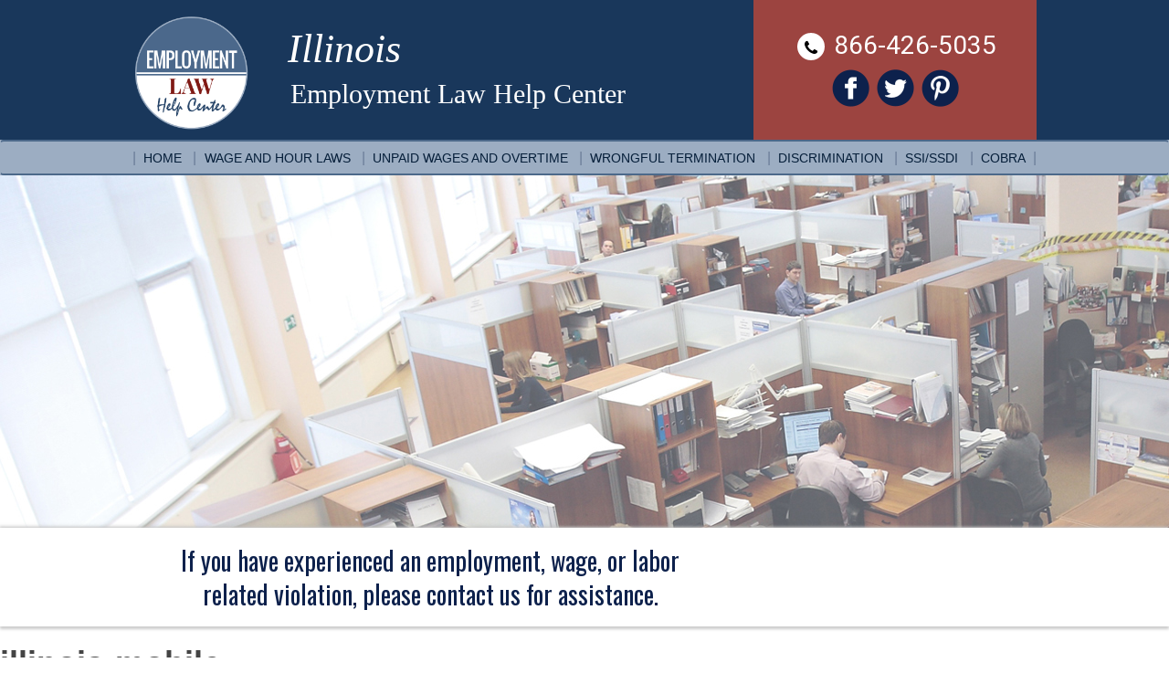

--- FILE ---
content_type: text/html; charset=UTF-8
request_url: https://employmentlaw.help/illinois/home/illinois-mobile/
body_size: 45682
content:
<!DOCTYPE html>
<!--[if IE 7]>
<html class="ie ie7" lang="en-US">
<![endif]-->
<!--[if IE 8]>
<html class="ie ie8" lang="en-US">
<![endif]-->
<!--[if !(IE 7) & !(IE 8)]><!-->
<html lang="en-US">
    <!--<![endif]-->
    <head>
        <meta charset="UTF-8">
        <meta name="viewport" content="width=device-width, initial-scale=1.0, maximum-scale=1.0, user-scalable=no"/>
        <title>illinois-mobile - Illinois</title>
        <link rel="profile" href="https://gmpg.org/xfn/11">
        <link rel="pingback" href="https://employmentlaw.help/illinois/xmlrpc.php">
        <meta name="viewport" content="width=device-width">
        <link href="https://employmentlaw.help/illinois/wp-content/themes/employmentlaw/css/bootstrap.css" rel="stylesheet">
        <link href="https://employmentlaw.help/illinois/wp-content/themes/employmentlaw/css/style.css" rel="stylesheet">
        <link href="https://employmentlaw.help/illinois/wp-content/themes/employmentlaw/css/font-awesome.min.css" rel="stylesheet">	
        <script src="https://employmentlaw.help/illinois/wp-content/themes/employmentlaw/js/jquery.js"></script>
        <script src="https://employmentlaw.help/illinois/wp-content/themes/employmentlaw/js/bootstrap.js"></script>
        <script src="https://employmentlaw.help/illinois/wp-content/themes/employmentlaw/js/jquery.mask.min.js"></script>
        <link href='https://fonts.googleapis.com/css?family=Roboto:400,500,700' rel='stylesheet' type='text/css'>
        <link href='https://fonts.googleapis.com/css?family=Oswald:400,700' rel='stylesheet' type='text/css'>
        <script>
            $(document).ready(function() {
                $('#submit2').on('click', function() {
                    valid = true;
                    var Mytest = $(".mytest2").val();
                    var Notes = $(".notes2").val();
                    if (Mytest != "") {
                        alert("You are Robot");
                        valid = false;
                    } else if (Notes.match(/(http:\/\/)|(www)/) != null) {
                        alert("Please enter valid text");
                        valid = false;
                    }
                    return valid;

                });
                $('.phone_us').mask('(000) 000-0000');
            });
        </script>
        <script>
            $(document).ready(function() {
                $('#submit1').on('click', function() {
                    valid = true;
                    var Mytest = $(".mytest").val();
                    var Notes = $(".notes").val();
                    if (Mytest != "") {
                        alert("You are Robot");
                        valid = false;
                    } else if (Notes.match(/(http:\/\/)|(www)/) != null) {
                        alert("Please enter valid text");
                        valid = false;
                    }
                    return valid;
                });
                $('.phone_us').mask('(000) 000-0000');
            });
        </script>
        <script>
            $(document).ready(function() {
                $(".navbar-menu").css({Height: $(window).height() - $(".navbar-header").height() + "px"});
                $("#ChangeToggle").click(function() {
                    if ($(".navbar-collapse").hasClass("in")) {
                        return $("body").removeClass("no-scroll");
                    } else {
                        return $("body").addClass("no-scroll");
                    }
                });
                $('#ChangeToggle').click(function() {
                    $('#navbar-hamburger').toggleClass('hidden');
                    $('#navbar-close').toggleClass('hidden');
                    var opened = $('#navbar-close').hasClass('');
                    if (opened === true) {
                        $(".show_mobile").css("display", "none");
                    } else {
                        $(".show_mobile").css("display", "block");
                    }
                });
            });
        </script>
        <script>
            (function(i, s, o, g, r, a, m) {
                i['GoogleAnalyticsObject'] = r;
                i[r] = i[r] || function() {
                    (i[r].q = i[r].q || []).push(arguments)
                }, i[r].l = 1 * new Date();
                a = s.createElement(o),
                        m = s.getElementsByTagName(o)[0];
                a.async = 1;
                a.src = g;
                m.parentNode.insertBefore(a, m)
            })(window, document, 'script', 'https://www.google-analytics.com/analytics.js', 'ga');

            ga('create', 'UA-81872212-1', 'auto');
            ga('send', 'pageview');
        </script>
        <!-- Facebook Pixel Code -->
        <script>
            !function(f, b, e, v, n, t, s) {
                if (f.fbq)
                    return;
                n = f.fbq = function() {
                    n.callMethod ?
                            n.callMethod.apply(n, arguments) : n.queue.push(arguments)
                };
                if (!f._fbq)
                    f._fbq = n;
                n.push = n;
                n.loaded = !0;
                n.version = '2.0';
                n.queue = [];
                t = b.createElement(e);
                t.async = !0;
                t.src = v;
                s = b.getElementsByTagName(e)[0];
                s.parentNode.insertBefore(t, s)
            }(window,
                    document, 'script', 'https://connect.facebook.net/en_US/fbevents.js');
            fbq('init', '1738088533147301'); // Insert your pixel ID here.
            fbq('track', 'PageView');
        </script>
    <noscript><img height="1" width="1" style="display:none"
                   src="https://www.facebook.com/tr?id=1738088533147301&ev=PageView&noscript=1"/></noscript>
    <!-- DO NOT MODIFY -->
    <!-- End Facebook Pixel Code -->

    <!--[if lt IE 9]>
    <script src="https://employmentlaw.help/illinois/wp-content/themes/employmentlaw/js/html5.js"></script>
    <![endif]-->
    <meta name='robots' content='index, follow, max-image-preview:large, max-snippet:-1, max-video-preview:-1' />

	<!-- This site is optimized with the Yoast SEO plugin v26.7 - https://yoast.com/wordpress/plugins/seo/ -->
	<link rel="canonical" href="https://employmentlaw.help/illinois/home/illinois-mobile/" />
	<meta property="og:locale" content="en_US" />
	<meta property="og:type" content="article" />
	<meta property="og:title" content="illinois-mobile - Illinois" />
	<meta property="og:url" content="https://employmentlaw.help/illinois/home/illinois-mobile/" />
	<meta property="og:site_name" content="Illinois" />
	<meta property="article:modified_time" content="2017-01-10T23:00:40+00:00" />
	<meta property="og:image" content="https://employmentlaw.help/illinois/home/illinois-mobile" />
	<meta property="og:image:width" content="1014" />
	<meta property="og:image:height" content="512" />
	<meta property="og:image:type" content="image/jpeg" />
	<meta name="twitter:card" content="summary_large_image" />
	<script type="application/ld+json" class="yoast-schema-graph">{"@context":"https://schema.org","@graph":[{"@type":"WebPage","@id":"https://employmentlaw.help/illinois/home/illinois-mobile/","url":"https://employmentlaw.help/illinois/home/illinois-mobile/","name":"illinois-mobile - Illinois","isPartOf":{"@id":"https://employmentlaw.help/illinois/#website"},"primaryImageOfPage":{"@id":"https://employmentlaw.help/illinois/home/illinois-mobile/#primaryimage"},"image":{"@id":"https://employmentlaw.help/illinois/home/illinois-mobile/#primaryimage"},"thumbnailUrl":"https://employmentlaw.help/illinois/wp-content/uploads/sites/17/2016/07/illinois-mobile.jpg","datePublished":"2016-08-08T22:56:14+00:00","dateModified":"2017-01-10T23:00:40+00:00","breadcrumb":{"@id":"https://employmentlaw.help/illinois/home/illinois-mobile/#breadcrumb"},"inLanguage":"en-US","potentialAction":[{"@type":"ReadAction","target":["https://employmentlaw.help/illinois/home/illinois-mobile/"]}]},{"@type":"ImageObject","inLanguage":"en-US","@id":"https://employmentlaw.help/illinois/home/illinois-mobile/#primaryimage","url":"https://employmentlaw.help/illinois/wp-content/uploads/sites/17/2016/07/illinois-mobile.jpg","contentUrl":"https://employmentlaw.help/illinois/wp-content/uploads/sites/17/2016/07/illinois-mobile.jpg","width":1014,"height":512,"caption":"Illinois Employment Law Help Center"},{"@type":"BreadcrumbList","@id":"https://employmentlaw.help/illinois/home/illinois-mobile/#breadcrumb","itemListElement":[{"@type":"ListItem","position":1,"name":"Home","item":"https://employmentlaw.help/illinois/"},{"@type":"ListItem","position":2,"name":"Home","item":"https://employmentlaw.help/illinois/"},{"@type":"ListItem","position":3,"name":"illinois-mobile"}]},{"@type":"WebSite","@id":"https://employmentlaw.help/illinois/#website","url":"https://employmentlaw.help/illinois/","name":"Illinois","description":"Employment Law Help Center","potentialAction":[{"@type":"SearchAction","target":{"@type":"EntryPoint","urlTemplate":"https://employmentlaw.help/illinois/?s={search_term_string}"},"query-input":{"@type":"PropertyValueSpecification","valueRequired":true,"valueName":"search_term_string"}}],"inLanguage":"en-US"}]}</script>
	<!-- / Yoast SEO plugin. -->


<link rel='dns-prefetch' href='//fonts.googleapis.com' />
<link rel="alternate" type="application/rss+xml" title="Illinois &raquo; Feed" href="https://employmentlaw.help/illinois/feed/" />
<link rel="alternate" type="application/rss+xml" title="Illinois &raquo; Comments Feed" href="https://employmentlaw.help/illinois/comments/feed/" />
<link rel="alternate" type="application/rss+xml" title="Illinois &raquo; illinois-mobile Comments Feed" href="https://employmentlaw.help/illinois/home/illinois-mobile/feed/" />
<link rel="alternate" title="oEmbed (JSON)" type="application/json+oembed" href="https://employmentlaw.help/illinois/wp-json/oembed/1.0/embed?url=https%3A%2F%2Femploymentlaw.help%2Fillinois%2Fhome%2Fillinois-mobile%2F" />
<link rel="alternate" title="oEmbed (XML)" type="text/xml+oembed" href="https://employmentlaw.help/illinois/wp-json/oembed/1.0/embed?url=https%3A%2F%2Femploymentlaw.help%2Fillinois%2Fhome%2Fillinois-mobile%2F&#038;format=xml" />
<style id='wp-img-auto-sizes-contain-inline-css' type='text/css'>
img:is([sizes=auto i],[sizes^="auto," i]){contain-intrinsic-size:3000px 1500px}
/*# sourceURL=wp-img-auto-sizes-contain-inline-css */
</style>
<style id='wp-emoji-styles-inline-css' type='text/css'>

	img.wp-smiley, img.emoji {
		display: inline !important;
		border: none !important;
		box-shadow: none !important;
		height: 1em !important;
		width: 1em !important;
		margin: 0 0.07em !important;
		vertical-align: -0.1em !important;
		background: none !important;
		padding: 0 !important;
	}
/*# sourceURL=wp-emoji-styles-inline-css */
</style>
<style id='wp-block-library-inline-css' type='text/css'>
:root{--wp-block-synced-color:#7a00df;--wp-block-synced-color--rgb:122,0,223;--wp-bound-block-color:var(--wp-block-synced-color);--wp-editor-canvas-background:#ddd;--wp-admin-theme-color:#007cba;--wp-admin-theme-color--rgb:0,124,186;--wp-admin-theme-color-darker-10:#006ba1;--wp-admin-theme-color-darker-10--rgb:0,107,160.5;--wp-admin-theme-color-darker-20:#005a87;--wp-admin-theme-color-darker-20--rgb:0,90,135;--wp-admin-border-width-focus:2px}@media (min-resolution:192dpi){:root{--wp-admin-border-width-focus:1.5px}}.wp-element-button{cursor:pointer}:root .has-very-light-gray-background-color{background-color:#eee}:root .has-very-dark-gray-background-color{background-color:#313131}:root .has-very-light-gray-color{color:#eee}:root .has-very-dark-gray-color{color:#313131}:root .has-vivid-green-cyan-to-vivid-cyan-blue-gradient-background{background:linear-gradient(135deg,#00d084,#0693e3)}:root .has-purple-crush-gradient-background{background:linear-gradient(135deg,#34e2e4,#4721fb 50%,#ab1dfe)}:root .has-hazy-dawn-gradient-background{background:linear-gradient(135deg,#faaca8,#dad0ec)}:root .has-subdued-olive-gradient-background{background:linear-gradient(135deg,#fafae1,#67a671)}:root .has-atomic-cream-gradient-background{background:linear-gradient(135deg,#fdd79a,#004a59)}:root .has-nightshade-gradient-background{background:linear-gradient(135deg,#330968,#31cdcf)}:root .has-midnight-gradient-background{background:linear-gradient(135deg,#020381,#2874fc)}:root{--wp--preset--font-size--normal:16px;--wp--preset--font-size--huge:42px}.has-regular-font-size{font-size:1em}.has-larger-font-size{font-size:2.625em}.has-normal-font-size{font-size:var(--wp--preset--font-size--normal)}.has-huge-font-size{font-size:var(--wp--preset--font-size--huge)}.has-text-align-center{text-align:center}.has-text-align-left{text-align:left}.has-text-align-right{text-align:right}.has-fit-text{white-space:nowrap!important}#end-resizable-editor-section{display:none}.aligncenter{clear:both}.items-justified-left{justify-content:flex-start}.items-justified-center{justify-content:center}.items-justified-right{justify-content:flex-end}.items-justified-space-between{justify-content:space-between}.screen-reader-text{border:0;clip-path:inset(50%);height:1px;margin:-1px;overflow:hidden;padding:0;position:absolute;width:1px;word-wrap:normal!important}.screen-reader-text:focus{background-color:#ddd;clip-path:none;color:#444;display:block;font-size:1em;height:auto;left:5px;line-height:normal;padding:15px 23px 14px;text-decoration:none;top:5px;width:auto;z-index:100000}html :where(.has-border-color){border-style:solid}html :where([style*=border-top-color]){border-top-style:solid}html :where([style*=border-right-color]){border-right-style:solid}html :where([style*=border-bottom-color]){border-bottom-style:solid}html :where([style*=border-left-color]){border-left-style:solid}html :where([style*=border-width]){border-style:solid}html :where([style*=border-top-width]){border-top-style:solid}html :where([style*=border-right-width]){border-right-style:solid}html :where([style*=border-bottom-width]){border-bottom-style:solid}html :where([style*=border-left-width]){border-left-style:solid}html :where(img[class*=wp-image-]){height:auto;max-width:100%}:where(figure){margin:0 0 1em}html :where(.is-position-sticky){--wp-admin--admin-bar--position-offset:var(--wp-admin--admin-bar--height,0px)}@media screen and (max-width:600px){html :where(.is-position-sticky){--wp-admin--admin-bar--position-offset:0px}}

/*# sourceURL=wp-block-library-inline-css */
</style><style id='global-styles-inline-css' type='text/css'>
:root{--wp--preset--aspect-ratio--square: 1;--wp--preset--aspect-ratio--4-3: 4/3;--wp--preset--aspect-ratio--3-4: 3/4;--wp--preset--aspect-ratio--3-2: 3/2;--wp--preset--aspect-ratio--2-3: 2/3;--wp--preset--aspect-ratio--16-9: 16/9;--wp--preset--aspect-ratio--9-16: 9/16;--wp--preset--color--black: #000000;--wp--preset--color--cyan-bluish-gray: #abb8c3;--wp--preset--color--white: #ffffff;--wp--preset--color--pale-pink: #f78da7;--wp--preset--color--vivid-red: #cf2e2e;--wp--preset--color--luminous-vivid-orange: #ff6900;--wp--preset--color--luminous-vivid-amber: #fcb900;--wp--preset--color--light-green-cyan: #7bdcb5;--wp--preset--color--vivid-green-cyan: #00d084;--wp--preset--color--pale-cyan-blue: #8ed1fc;--wp--preset--color--vivid-cyan-blue: #0693e3;--wp--preset--color--vivid-purple: #9b51e0;--wp--preset--gradient--vivid-cyan-blue-to-vivid-purple: linear-gradient(135deg,rgb(6,147,227) 0%,rgb(155,81,224) 100%);--wp--preset--gradient--light-green-cyan-to-vivid-green-cyan: linear-gradient(135deg,rgb(122,220,180) 0%,rgb(0,208,130) 100%);--wp--preset--gradient--luminous-vivid-amber-to-luminous-vivid-orange: linear-gradient(135deg,rgb(252,185,0) 0%,rgb(255,105,0) 100%);--wp--preset--gradient--luminous-vivid-orange-to-vivid-red: linear-gradient(135deg,rgb(255,105,0) 0%,rgb(207,46,46) 100%);--wp--preset--gradient--very-light-gray-to-cyan-bluish-gray: linear-gradient(135deg,rgb(238,238,238) 0%,rgb(169,184,195) 100%);--wp--preset--gradient--cool-to-warm-spectrum: linear-gradient(135deg,rgb(74,234,220) 0%,rgb(151,120,209) 20%,rgb(207,42,186) 40%,rgb(238,44,130) 60%,rgb(251,105,98) 80%,rgb(254,248,76) 100%);--wp--preset--gradient--blush-light-purple: linear-gradient(135deg,rgb(255,206,236) 0%,rgb(152,150,240) 100%);--wp--preset--gradient--blush-bordeaux: linear-gradient(135deg,rgb(254,205,165) 0%,rgb(254,45,45) 50%,rgb(107,0,62) 100%);--wp--preset--gradient--luminous-dusk: linear-gradient(135deg,rgb(255,203,112) 0%,rgb(199,81,192) 50%,rgb(65,88,208) 100%);--wp--preset--gradient--pale-ocean: linear-gradient(135deg,rgb(255,245,203) 0%,rgb(182,227,212) 50%,rgb(51,167,181) 100%);--wp--preset--gradient--electric-grass: linear-gradient(135deg,rgb(202,248,128) 0%,rgb(113,206,126) 100%);--wp--preset--gradient--midnight: linear-gradient(135deg,rgb(2,3,129) 0%,rgb(40,116,252) 100%);--wp--preset--font-size--small: 13px;--wp--preset--font-size--medium: 20px;--wp--preset--font-size--large: 36px;--wp--preset--font-size--x-large: 42px;--wp--preset--spacing--20: 0.44rem;--wp--preset--spacing--30: 0.67rem;--wp--preset--spacing--40: 1rem;--wp--preset--spacing--50: 1.5rem;--wp--preset--spacing--60: 2.25rem;--wp--preset--spacing--70: 3.38rem;--wp--preset--spacing--80: 5.06rem;--wp--preset--shadow--natural: 6px 6px 9px rgba(0, 0, 0, 0.2);--wp--preset--shadow--deep: 12px 12px 50px rgba(0, 0, 0, 0.4);--wp--preset--shadow--sharp: 6px 6px 0px rgba(0, 0, 0, 0.2);--wp--preset--shadow--outlined: 6px 6px 0px -3px rgb(255, 255, 255), 6px 6px rgb(0, 0, 0);--wp--preset--shadow--crisp: 6px 6px 0px rgb(0, 0, 0);}:where(.is-layout-flex){gap: 0.5em;}:where(.is-layout-grid){gap: 0.5em;}body .is-layout-flex{display: flex;}.is-layout-flex{flex-wrap: wrap;align-items: center;}.is-layout-flex > :is(*, div){margin: 0;}body .is-layout-grid{display: grid;}.is-layout-grid > :is(*, div){margin: 0;}:where(.wp-block-columns.is-layout-flex){gap: 2em;}:where(.wp-block-columns.is-layout-grid){gap: 2em;}:where(.wp-block-post-template.is-layout-flex){gap: 1.25em;}:where(.wp-block-post-template.is-layout-grid){gap: 1.25em;}.has-black-color{color: var(--wp--preset--color--black) !important;}.has-cyan-bluish-gray-color{color: var(--wp--preset--color--cyan-bluish-gray) !important;}.has-white-color{color: var(--wp--preset--color--white) !important;}.has-pale-pink-color{color: var(--wp--preset--color--pale-pink) !important;}.has-vivid-red-color{color: var(--wp--preset--color--vivid-red) !important;}.has-luminous-vivid-orange-color{color: var(--wp--preset--color--luminous-vivid-orange) !important;}.has-luminous-vivid-amber-color{color: var(--wp--preset--color--luminous-vivid-amber) !important;}.has-light-green-cyan-color{color: var(--wp--preset--color--light-green-cyan) !important;}.has-vivid-green-cyan-color{color: var(--wp--preset--color--vivid-green-cyan) !important;}.has-pale-cyan-blue-color{color: var(--wp--preset--color--pale-cyan-blue) !important;}.has-vivid-cyan-blue-color{color: var(--wp--preset--color--vivid-cyan-blue) !important;}.has-vivid-purple-color{color: var(--wp--preset--color--vivid-purple) !important;}.has-black-background-color{background-color: var(--wp--preset--color--black) !important;}.has-cyan-bluish-gray-background-color{background-color: var(--wp--preset--color--cyan-bluish-gray) !important;}.has-white-background-color{background-color: var(--wp--preset--color--white) !important;}.has-pale-pink-background-color{background-color: var(--wp--preset--color--pale-pink) !important;}.has-vivid-red-background-color{background-color: var(--wp--preset--color--vivid-red) !important;}.has-luminous-vivid-orange-background-color{background-color: var(--wp--preset--color--luminous-vivid-orange) !important;}.has-luminous-vivid-amber-background-color{background-color: var(--wp--preset--color--luminous-vivid-amber) !important;}.has-light-green-cyan-background-color{background-color: var(--wp--preset--color--light-green-cyan) !important;}.has-vivid-green-cyan-background-color{background-color: var(--wp--preset--color--vivid-green-cyan) !important;}.has-pale-cyan-blue-background-color{background-color: var(--wp--preset--color--pale-cyan-blue) !important;}.has-vivid-cyan-blue-background-color{background-color: var(--wp--preset--color--vivid-cyan-blue) !important;}.has-vivid-purple-background-color{background-color: var(--wp--preset--color--vivid-purple) !important;}.has-black-border-color{border-color: var(--wp--preset--color--black) !important;}.has-cyan-bluish-gray-border-color{border-color: var(--wp--preset--color--cyan-bluish-gray) !important;}.has-white-border-color{border-color: var(--wp--preset--color--white) !important;}.has-pale-pink-border-color{border-color: var(--wp--preset--color--pale-pink) !important;}.has-vivid-red-border-color{border-color: var(--wp--preset--color--vivid-red) !important;}.has-luminous-vivid-orange-border-color{border-color: var(--wp--preset--color--luminous-vivid-orange) !important;}.has-luminous-vivid-amber-border-color{border-color: var(--wp--preset--color--luminous-vivid-amber) !important;}.has-light-green-cyan-border-color{border-color: var(--wp--preset--color--light-green-cyan) !important;}.has-vivid-green-cyan-border-color{border-color: var(--wp--preset--color--vivid-green-cyan) !important;}.has-pale-cyan-blue-border-color{border-color: var(--wp--preset--color--pale-cyan-blue) !important;}.has-vivid-cyan-blue-border-color{border-color: var(--wp--preset--color--vivid-cyan-blue) !important;}.has-vivid-purple-border-color{border-color: var(--wp--preset--color--vivid-purple) !important;}.has-vivid-cyan-blue-to-vivid-purple-gradient-background{background: var(--wp--preset--gradient--vivid-cyan-blue-to-vivid-purple) !important;}.has-light-green-cyan-to-vivid-green-cyan-gradient-background{background: var(--wp--preset--gradient--light-green-cyan-to-vivid-green-cyan) !important;}.has-luminous-vivid-amber-to-luminous-vivid-orange-gradient-background{background: var(--wp--preset--gradient--luminous-vivid-amber-to-luminous-vivid-orange) !important;}.has-luminous-vivid-orange-to-vivid-red-gradient-background{background: var(--wp--preset--gradient--luminous-vivid-orange-to-vivid-red) !important;}.has-very-light-gray-to-cyan-bluish-gray-gradient-background{background: var(--wp--preset--gradient--very-light-gray-to-cyan-bluish-gray) !important;}.has-cool-to-warm-spectrum-gradient-background{background: var(--wp--preset--gradient--cool-to-warm-spectrum) !important;}.has-blush-light-purple-gradient-background{background: var(--wp--preset--gradient--blush-light-purple) !important;}.has-blush-bordeaux-gradient-background{background: var(--wp--preset--gradient--blush-bordeaux) !important;}.has-luminous-dusk-gradient-background{background: var(--wp--preset--gradient--luminous-dusk) !important;}.has-pale-ocean-gradient-background{background: var(--wp--preset--gradient--pale-ocean) !important;}.has-electric-grass-gradient-background{background: var(--wp--preset--gradient--electric-grass) !important;}.has-midnight-gradient-background{background: var(--wp--preset--gradient--midnight) !important;}.has-small-font-size{font-size: var(--wp--preset--font-size--small) !important;}.has-medium-font-size{font-size: var(--wp--preset--font-size--medium) !important;}.has-large-font-size{font-size: var(--wp--preset--font-size--large) !important;}.has-x-large-font-size{font-size: var(--wp--preset--font-size--x-large) !important;}
/*# sourceURL=global-styles-inline-css */
</style>

<style id='classic-theme-styles-inline-css' type='text/css'>
/*! This file is auto-generated */
.wp-block-button__link{color:#fff;background-color:#32373c;border-radius:9999px;box-shadow:none;text-decoration:none;padding:calc(.667em + 2px) calc(1.333em + 2px);font-size:1.125em}.wp-block-file__button{background:#32373c;color:#fff;text-decoration:none}
/*# sourceURL=/wp-includes/css/classic-themes.min.css */
</style>
<link rel='stylesheet' id='wp-mapstyle-frontend-css' href='https://employmentlaw.help/illinois/wp-content/plugins/us-map/map-style.css?ver=1.0' type='text/css' media='all' />
<link rel='stylesheet' id='twentythirteen-fonts-css' href='//fonts.googleapis.com/css?family=Source+Sans+Pro%3A300%2C400%2C700%2C300italic%2C400italic%2C700italic%7CBitter%3A400%2C700&#038;subset=latin%2Clatin-ext' type='text/css' media='all' />
<link rel='stylesheet' id='genericons-css' href='https://employmentlaw.help/illinois/wp-content/themes/employmentlaw/genericons/genericons.css?ver=3.03' type='text/css' media='all' />
<link rel='stylesheet' id='twentythirteen-style-css' href='https://employmentlaw.help/illinois/wp-content/themes/employmentlaw/style.css?ver=2013-07-18' type='text/css' media='all' />
<script type="text/javascript" src="https://employmentlaw.help/illinois/wp-includes/js/jquery/jquery.min.js?ver=3.7.1" id="jquery-core-js"></script>
<script type="text/javascript" src="https://employmentlaw.help/illinois/wp-includes/js/jquery/jquery-migrate.min.js?ver=3.4.1" id="jquery-migrate-js"></script>
<link rel="https://api.w.org/" href="https://employmentlaw.help/illinois/wp-json/" /><link rel="alternate" title="JSON" type="application/json" href="https://employmentlaw.help/illinois/wp-json/wp/v2/media/14" /><link rel="EditURI" type="application/rsd+xml" title="RSD" href="https://employmentlaw.help/illinois/xmlrpc.php?rsd" />
<meta name="generator" content="WordPress 6.9" />
<link rel='shortlink' href='https://employmentlaw.help/illinois/?p=14' />
<style type="text/css">.recentcomments a{display:inline !important;padding:0 !important;margin:0 !important;}</style>	<style type="text/css" id="twentythirteen-header-css">
			.site-header {
			background: url(https://employmentlaw.help/illinois/wp-content/themes/employmentlaw/images/headers/circle.png) no-repeat scroll top;
			background-size: 1600px auto;
		}
		@media (max-width: 767px) {
			.site-header {
				background-size: 768px auto;
			}
		}
		@media (max-width: 359px) {
			.site-header {
				background-size: 360px auto;
			}
		}
		</style>
	</head>
<body data-rsssl=1>
    <div class="wrapper">
        <section id="header">
            <div class="container">
                <div class="row">
                                            <style>
                            .navbar {border-bottom: 2px solid #4C698A;
                                     border-top: 2px solid #4C698A;}
                            .navbar-nav {
                                // display: flex;
                                margin: 0;
                                width: 100%;
                            }
                        </style>
                        <div class="header states">
                            <div class="col-md-2 col-sm-2 col-xs-3"> 
                                <div class="login-container">
                                    <a href="http://employmentlaw.help" class="logo" style="position:absolute;z-index:9999">
                                        <img style="width:130px;" class="center-block img-responsive" alt="Logo" src="https://employmentlaw.help/illinois/wp-content/themes/employmentlaw/img/elhc-logo.png">
                                    </a>	
                                </div>
                            </div>
                            <div class="col-md-6 col-sm-9 col-xs-9">
                                <h1 class="state">Illinois</h1>                                <p class="logo-title" style="margin-top:20px;line-height:10px">
                                    Employment Law Help Center
                                </p>
                            </div>
                            <div class="col-md-4 col-sm-6 hidden-xs hidden-sm col-md-offset-0">
                                <div class="right-box">
                                    										<p class="phone btn-u"><span><a href="tel:866-426-5035"><i class="fa fa-phone"></i> 866-426-5035</a></span></p>
                                                                           

                                    <div class="col-xs-12">
                                        <div class="social">
                                                                <!--<a href="https://employmentlaw.help/illinois/blog"><img style="width: 60px !important;" src="https://employmentlaw.help/illinois/wp-content/themes/employmentlaw/img/blog.png" ></a>	-->						 
                                            <a href="https://www.facebook.com/employmentlawhelpcenter/" target="_blank"><img src="https://employmentlaw.help/illinois/wp-content/themes/employmentlaw/img/facebook.png" ></a>		 
                                            <a href="https://twitter.com/EmploymentLawHC " target="_blank"><img src="https://employmentlaw.help/illinois/wp-content/themes/employmentlaw/img/twitter.png" ></a>	 	 
                                            <a href="https://www.pinterest.com/employmentlawhc/" target="_blank"><img src="https://employmentlaw.help/illinois/wp-content/themes/employmentlaw/img/pinterest.png" ></a>
                                        </div>
                                    </div>
                                </div>
                            </div>
                        </div>
                                    </div>
            </div>
        </section>
        <section class="" style="background-color:#9cadc2;">
            <div role="banner" class="navbar bs-docs-nav">
                <div class="container">
                    <div class="row">
                        <div class="col-xs-2 visible-xs hidden-sm navbar-toggle">
                            <div class="navbar-header">
                                <button id="ChangeToggle" data-target=".bs-navbar-collapse" data-toggle="collapse" type="button" class="navbar-toggle collapsed">
                                    <div id="navbar-hamburger">
                                        <span class="sr-only">Toggle navigation</span>
                                        <span class="icon-bar"></span>
                                        <span class="icon-bar"></span>
                                        <span class="icon-bar"></span>
                                    </div>
                                    <div id="navbar-close" class="hidden">
                                        <span class="glyphicon glyphicon-remove"> Close</span>
                                    </div>
                                </button>
                                               <!-- <a href="https://employmentlaw.help/illinois/blog"><img src="https://employmentlaw.help/illinois/wp-content/themes/employmentlaw/img/blog.png" style=" margin-top: 2px;width: 60px;"></a>-->
                            </div>
                        </div>
                        <div class="col-xs-5 visible-xs hidden-sm navbar-toggle">
                            <div class="social">
                                <a href="https://www.facebook.com/employmentlawhelpcenter/" target="_blank"><img src="https://employmentlaw.help/illinois/wp-content/themes/employmentlaw/img/facebook.png" ></a>		 
                                <a href="https://twitter.com/EmploymentLawHC " target="_blank"><img src="https://employmentlaw.help/illinois/wp-content/themes/employmentlaw/img/twitter.png" ></a>	 	 
                                <a href="https://www.pinterest.com/employmentlawhc/" target="_blank"><img src="https://employmentlaw.help/illinois/wp-content/themes/employmentlaw/img/pinterest.png" ></a>
                            </div>
                        </div>
                        <div class="col-xs-5 visible-xs hidden-sm navbar-toggle">
                             									<p class="phone"><span><a href="tel:866-426-5035">866-426-5035</a></span></p>
                                                                           
                            
                        </div>
                        <div class="navbar-menu">
                            <div class="navbar-collapse bs-navbar-collapse collapse" role="navigation">
                                <div class="menu-main-nav-container"><ul id="menu-main-nav" class="nav navbar-nav pull-right"><li id="menu-item-25" class="menu-item menu-item-type-post_type menu-item-object-page menu-item-home menu-item-25"><a title="Home" href="https://employmentlaw.help/illinois/">Home</a></li>
<li id="menu-item-23" class="menu-item menu-item-type-post_type menu-item-object-page menu-item-23"><a title="Wage and Hour Laws" href="https://employmentlaw.help/illinois/wage-and-hour-laws/">Wage and Hour Laws</a></li>
<li id="menu-item-24" class="menu-item menu-item-type-post_type menu-item-object-page menu-item-24"><a title="Unpaid Wages and Overtime" href="https://employmentlaw.help/illinois/unpaid-wages-and-overtime/">Unpaid Wages and Overtime</a></li>
<li id="menu-item-32" class="menu-item menu-item-type-post_type menu-item-object-page menu-item-32"><a title="Wrongful Termination" href="https://employmentlaw.help/illinois/wrongful-termination/">Wrongful Termination</a></li>
<li id="menu-item-31" class="menu-item menu-item-type-post_type menu-item-object-page menu-item-31"><a title="Discrimination" href="https://employmentlaw.help/illinois/discrimination/">Discrimination</a></li>
<li id="menu-item-44" class="menu-item menu-item-type-post_type menu-item-object-page menu-item-44"><a title="SSI/SSDI" href="https://employmentlaw.help/illinois/ssissdi/">SSI/SSDI</a></li>
<li id="menu-item-43" class="menu-item menu-item-type-post_type menu-item-object-page menu-item-43"><a title="COBRA" href="https://employmentlaw.help/illinois/cobra/">COBRA</a></li>
</ul></div>                            </div>
                        </div>
                    </div>
                </div>
            </div>
        </section>
        <style>
            #banner{background: url("https://employmentlaw.help/wp-content/themes/employmentlaw/img/elhc-desktop-banner.jpg") no-repeat;height:386px;background-size:cover;}
        </style>
        <section class="hidden-xs hidden-sm" id="banner">
        </section>
        <section class="hidden-xs hidden-sm" style="background:#fff;box-shadow:0 3px 3px #ccc, 0 -1px 3px #ccc;">
            <div class="container">
                <div style="position:relative;">
                    <div style="bottom:0px;margin-left:35px;width:60%">
                        <div class="gray-bar">
                                                            <h2 style="display: table-cell; vertical-align: middle;color:#0d214c;text-align:center;font-size:24px;font-weight:400;line-height:30px">
                                    <p>If you have experienced an employment, wage, or labor related violation, please contact us for assistance.</p></h2>
                                                        </h2>
                        </div>         
                    </div>
                </div>
            </div>
        </section>
	<div id="primary" class="content-area">
		<div id="content" class="site-content" role="main">
			<article id="post-14" class="image-attachment post-14 attachment type-attachment status-inherit hentry">
				<header class="entry-header">
					<h1 class="entry-title">illinois-mobile</h1>

					<div class="entry-meta">
						<span class="attachment-meta">Published on <time class="entry-date" datetime="2016-08-08T22:56:14+00:00">August 8, 2016</time> in <a href="https://employmentlaw.help/illinois/" title="Return to Home" rel="gallery">Home</a></span><span class="attachment-meta full-size-link"><a href="https://employmentlaw.help/illinois/wp-content/uploads/sites/17/2016/07/illinois-mobile.jpg" title="Link to full-size image">Full resolution (1014 &times; 512)</a></span>					</div><!-- .entry-meta -->
				</header><!-- .entry-header -->

				<div class="entry-content">
					<nav id="image-navigation" class="navigation image-navigation" role="navigation">
						<span class="nav-previous"></span>
						<span class="nav-next"><a href='https://employmentlaw.help/illinois/home/illinois/'>Next <span class="meta-nav">&rarr;</span></a></span>
					</nav><!-- #image-navigation -->

					<div class="entry-attachment">
						<div class="attachment">
							<a href="https://employmentlaw.help/illinois/home/illinois-mobile/" title="illinois-mobile" rel="attachment"><img width="724" height="366" src="https://employmentlaw.help/illinois/wp-content/uploads/sites/17/2016/07/illinois-mobile.jpg" class="attachment-724x724 size-724x724" alt="Illinois Employment Law Help Center" decoding="async" fetchpriority="high" srcset="https://employmentlaw.help/illinois/wp-content/uploads/sites/17/2016/07/illinois-mobile.jpg 1014w, https://employmentlaw.help/illinois/wp-content/uploads/sites/17/2016/07/illinois-mobile-300x151.jpg 300w, https://employmentlaw.help/illinois/wp-content/uploads/sites/17/2016/07/illinois-mobile-768x388.jpg 768w" sizes="(max-width: 724px) 100vw, 724px" /></a>
													</div><!-- .attachment -->
					</div><!-- .entry-attachment -->

					
				</div><!-- .entry-content -->
			</article><!-- #post -->

			
<div id="comments" class="comments-area">

	
		<div id="respond" class="comment-respond">
		<h3 id="reply-title" class="comment-reply-title">Leave a Reply <small><a rel="nofollow" id="cancel-comment-reply-link" href="/illinois/home/illinois-mobile/#respond" style="display:none;">Cancel reply</a></small></h3><form action="https://employmentlaw.help/illinois/wp-comments-post.php" method="post" id="commentform" class="comment-form"><p class="comment-notes"><span id="email-notes">Your email address will not be published.</span> <span class="required-field-message">Required fields are marked <span class="required">*</span></span></p><p class="comment-form-comment"><label for="comment">Comment <span class="required">*</span></label> <textarea id="comment" name="comment" cols="45" rows="8" maxlength="65525" required></textarea></p><p class="comment-form-author"><label for="author">Name <span class="required">*</span></label> <input id="author" name="author" type="text" value="" size="30" maxlength="245" autocomplete="name" required /></p>
<p class="comment-form-email"><label for="email">Email <span class="required">*</span></label> <input id="email" name="email" type="email" value="" size="30" maxlength="100" aria-describedby="email-notes" autocomplete="email" required /></p>
<p class="comment-form-url"><label for="url">Website</label> <input id="url" name="url" type="url" value="" size="30" maxlength="200" autocomplete="url" /></p>
<p class="form-submit"><input name="submit" type="submit" id="submit" class="submit" value="Post Comment" /> <input type='hidden' name='comment_post_ID' value='14' id='comment_post_ID' />
<input type='hidden' name='comment_parent' id='comment_parent' value='0' />
</p></form>	</div><!-- #respond -->
	
</div><!-- #comments -->
		</div><!-- #content -->
	</div><!-- #primary -->

<div class="footer">
    <div class="container">
        <div class="menu-footernav-container"><ul class="nav-menu" id="primary-menu"><li class="menu-item menu-item-type-post_type menu-item-object-page current-menu-item page_item page-item-4 current_page_item menu-item-22" id="menu-item-22"><a href="http://employmentlaw.help/">Home</a></li>
                <div class="menu-footernav-container"><ul id="menu-footernav" class=""><li id="menu-item-51" class="menu-item menu-item-type-post_type menu-item-object-page menu-item-home menu-item-51"><a href="https://employmentlaw.help/illinois/">Illinois Home</a></li>
<li id="menu-item-50" class="menu-item menu-item-type-post_type menu-item-object-page menu-item-50"><a href="https://employmentlaw.help/illinois/advertise/">Advertise</a></li>
</ul></div>                <li class="menu-item menu-item-type-post_type menu-item-object-page menu-item-20" id="menu-item-20"><a href="http://employmentlaw.help/privacy/">Privacy</a></li>
                <li class="menu-item menu-item-type-post_type menu-item-object-page menu-item-19" id="menu-item-19"><a href="http://employmentlaw.help/terms/">Terms</a></li>
                <li class="menu-item menu-item-type-post_type menu-item-object-page menu-item-21" id="menu-item-21"><a href="http://employmentlaw.help/disclaimer/">Disclaimer</a></li>
            </ul>
        </div>
        <p>This is an advertisement. This website is not affiliated with any government organization or trademarked product. Results are not guaranteed. This website provides a free matching service and is not responsible for information or services from third party providers. This website is associated with an advertising group that represents lawyers, it is not a law firm. Every case is different and services available will vary depending on state. </p>
        <p class="copyright">Copyright &copy 2016 Employment Law Help Center. All rights reserved.</p>
    </div>
</div><!--footer-->
</div><!--wrapper-->
<script type="speculationrules">
{"prefetch":[{"source":"document","where":{"and":[{"href_matches":"/illinois/*"},{"not":{"href_matches":["/illinois/wp-*.php","/illinois/wp-admin/*","/illinois/wp-content/uploads/sites/17/*","/illinois/wp-content/*","/illinois/wp-content/plugins/*","/illinois/wp-content/themes/employmentlaw/*","/illinois/*\\?(.+)"]}},{"not":{"selector_matches":"a[rel~=\"nofollow\"]"}},{"not":{"selector_matches":".no-prefetch, .no-prefetch a"}}]},"eagerness":"conservative"}]}
</script>
		<span class="map-tip" id="map-tip"></span>		
		<script type="text/javascript" src="https://employmentlaw.help/illinois/wp-includes/js/comment-reply.min.js?ver=6.9" id="comment-reply-js" async="async" data-wp-strategy="async" fetchpriority="low"></script>
<script type="text/javascript" src="https://employmentlaw.help/illinois/wp-includes/js/imagesloaded.min.js?ver=5.0.0" id="imagesloaded-js"></script>
<script type="text/javascript" src="https://employmentlaw.help/illinois/wp-includes/js/masonry.min.js?ver=4.2.2" id="masonry-js"></script>
<script type="text/javascript" src="https://employmentlaw.help/illinois/wp-includes/js/jquery/jquery.masonry.min.js?ver=3.1.2b" id="jquery-masonry-js"></script>
<script type="text/javascript" src="https://employmentlaw.help/illinois/wp-content/themes/employmentlaw/js/functions.js?ver=20150330" id="twentythirteen-script-js"></script>
<script id="wp-emoji-settings" type="application/json">
{"baseUrl":"https://s.w.org/images/core/emoji/17.0.2/72x72/","ext":".png","svgUrl":"https://s.w.org/images/core/emoji/17.0.2/svg/","svgExt":".svg","source":{"concatemoji":"https://employmentlaw.help/illinois/wp-includes/js/wp-emoji-release.min.js?ver=6.9"}}
</script>
<script type="module">
/* <![CDATA[ */
/*! This file is auto-generated */
const a=JSON.parse(document.getElementById("wp-emoji-settings").textContent),o=(window._wpemojiSettings=a,"wpEmojiSettingsSupports"),s=["flag","emoji"];function i(e){try{var t={supportTests:e,timestamp:(new Date).valueOf()};sessionStorage.setItem(o,JSON.stringify(t))}catch(e){}}function c(e,t,n){e.clearRect(0,0,e.canvas.width,e.canvas.height),e.fillText(t,0,0);t=new Uint32Array(e.getImageData(0,0,e.canvas.width,e.canvas.height).data);e.clearRect(0,0,e.canvas.width,e.canvas.height),e.fillText(n,0,0);const a=new Uint32Array(e.getImageData(0,0,e.canvas.width,e.canvas.height).data);return t.every((e,t)=>e===a[t])}function p(e,t){e.clearRect(0,0,e.canvas.width,e.canvas.height),e.fillText(t,0,0);var n=e.getImageData(16,16,1,1);for(let e=0;e<n.data.length;e++)if(0!==n.data[e])return!1;return!0}function u(e,t,n,a){switch(t){case"flag":return n(e,"\ud83c\udff3\ufe0f\u200d\u26a7\ufe0f","\ud83c\udff3\ufe0f\u200b\u26a7\ufe0f")?!1:!n(e,"\ud83c\udde8\ud83c\uddf6","\ud83c\udde8\u200b\ud83c\uddf6")&&!n(e,"\ud83c\udff4\udb40\udc67\udb40\udc62\udb40\udc65\udb40\udc6e\udb40\udc67\udb40\udc7f","\ud83c\udff4\u200b\udb40\udc67\u200b\udb40\udc62\u200b\udb40\udc65\u200b\udb40\udc6e\u200b\udb40\udc67\u200b\udb40\udc7f");case"emoji":return!a(e,"\ud83e\u1fac8")}return!1}function f(e,t,n,a){let r;const o=(r="undefined"!=typeof WorkerGlobalScope&&self instanceof WorkerGlobalScope?new OffscreenCanvas(300,150):document.createElement("canvas")).getContext("2d",{willReadFrequently:!0}),s=(o.textBaseline="top",o.font="600 32px Arial",{});return e.forEach(e=>{s[e]=t(o,e,n,a)}),s}function r(e){var t=document.createElement("script");t.src=e,t.defer=!0,document.head.appendChild(t)}a.supports={everything:!0,everythingExceptFlag:!0},new Promise(t=>{let n=function(){try{var e=JSON.parse(sessionStorage.getItem(o));if("object"==typeof e&&"number"==typeof e.timestamp&&(new Date).valueOf()<e.timestamp+604800&&"object"==typeof e.supportTests)return e.supportTests}catch(e){}return null}();if(!n){if("undefined"!=typeof Worker&&"undefined"!=typeof OffscreenCanvas&&"undefined"!=typeof URL&&URL.createObjectURL&&"undefined"!=typeof Blob)try{var e="postMessage("+f.toString()+"("+[JSON.stringify(s),u.toString(),c.toString(),p.toString()].join(",")+"));",a=new Blob([e],{type:"text/javascript"});const r=new Worker(URL.createObjectURL(a),{name:"wpTestEmojiSupports"});return void(r.onmessage=e=>{i(n=e.data),r.terminate(),t(n)})}catch(e){}i(n=f(s,u,c,p))}t(n)}).then(e=>{for(const n in e)a.supports[n]=e[n],a.supports.everything=a.supports.everything&&a.supports[n],"flag"!==n&&(a.supports.everythingExceptFlag=a.supports.everythingExceptFlag&&a.supports[n]);var t;a.supports.everythingExceptFlag=a.supports.everythingExceptFlag&&!a.supports.flag,a.supports.everything||((t=a.source||{}).concatemoji?r(t.concatemoji):t.wpemoji&&t.twemoji&&(r(t.twemoji),r(t.wpemoji)))});
//# sourceURL=https://employmentlaw.help/illinois/wp-includes/js/wp-emoji-loader.min.js
/* ]]> */
</script>
</body>
</html>

--- FILE ---
content_type: text/css
request_url: https://employmentlaw.help/illinois/wp-content/themes/employmentlaw/css/style.css
body_size: 16293
content:
html {
	
}
body {
	font-family:Arial,sans-serif;
	font-size:14px;
	line-height:24px;
	color:#000;
	 background: #fff;
    margin: auto;
    padding-top: 0;
}

@font-face {
    font-family: "PlayfairR";
    font-style: normal;
    font-weight: normal;
    src: url("../fonts/PlayfairDisplaySC-Regular.ttf");
}
@font-face {
    font-family: "PlayfairB";
    font-style: normal;
    font-weight: normal;
    src: url("../fonts/PlayfairDisplaySC-Bold.ttf");
}
@font-face {
    font-family: "PlayfairI";
    font-style: normal;
    font-weight: normal;
    src: url("../fonts/PPlayfairDisplaySC-Italic.ttf");
}
.gray-bar p{margin-bottom:0px !important;}
.wrapsemibox {padding-top: 40px;}
.row {
	margin-left:0;
	margin-right:0;
}
ul,menu,dir {
	display:block;
	list-style-type:disc;
	-webkit-padding-start:0;
	-moz-padding-start:0;
	-khtml-padding-start:0px;
	-o-padding-start:0px;
	padding-start:0px;
	 padding: 0 0 0 24px;
}
ul.icons {
	list-style:none;
}
ul.icons i {
	margin-right:5px;
}
a {
	color:#9a1f19;
}
a:hover {
	text-decoration:none;
color:#d23831;
}
::selection{background:#f54828; color:#fff;}
h1,h2,h3,h4,h5,h6,.h1,.h2,.h3,.h4,.h5,.h6 {
	color:#444;
	font-family:'merriweather',"Helvetica Neue",Helvetica,Arial,sans-serif;
	font-weight: 700;
}
strong, b{font-weight: bold;}
h2{font-size:21px;line-height:28px;color:#19375b;font-family:'Arial'}
.header{}
.content{}
.triangle{
width: 0;
height: 0;
border-style: solid;
border-width: 25px 25px 0 25px;
border-color: #bfcd6e transparent transparent transparent;
margin:32px auto 0;

}
.footer{background:#9cadc2;margin-top:25px;text-align:center;padding: 0 15px;}
.intro-box{background:#e4e9f0;padding:20px;margin:20px 0px;text-align:center;}
.intro-box h2{ font-family: oswald;font-size: 30px;font-weight: 500;text-transform: uppercase;}
.intro-box p{font-size:16px;}
.home .collout {margin-bottom:20px;margin-top:0px;}
.right-col{background:#fff;margin:0px 0px 0px 0px;position:relative;background:#fff;margin-top:50px;text-align:center;color:#fff;verticle-align:center;font-family:'Lato';font-size:20px;}
.right-col .form-top p{font-weight:700;top:50%;position:relative;transform: translateY(-50%);}
.right-col .form-middle p{top:50%;position:relative;transform: translateY(-50%);font-weight:500;line-height:28px;padding:20px;font-size:18px;}
.state-bar{background:#4b688b;margin: 20px 0px;color:#fff;font-family: Arial;padding:17px 0 40px;}
.state-bar span{font-weight:bold;text-transform:uppercase;font-size:22px;}
.state-bar span.hr-line{border-bottom:2px solid #fff;}
.state-bar h2{width:100%; text-align:center; border-bottom: 1px solid #000; line-height:0.1em; margin:10px 0 20px;}


select.custom-dropdown {
 -webkit-appearance: none;  /*REMOVES DEFAULT CHROME & SAFARI STYLE*/
 -moz-appearance: none;  /*REMOVES DEFAULT FIREFOX STYLE*/
 border: 2px solid #fff !important;  /*REMOVES BORDER*/
text-align-last:center;
 -webkit-border-radius: 5px;
 border-radius: 5px;
 font-size: 17px;
 padding: 10px 25px 10px 10px;
 width: 35%;
 cursor: pointer;
 color:#19375b;
 text-transform:uppercase;
text-align:center;

 background: #d1d8e1 url(../img/drop-down-arrow.png) no-repeat right center;
 background-size: 40px 37px; /*TO ACCOUNT FOR @2X IMAGE FOR RETINA */
}


p{line-height:1.6;margin: 0 0 20px;}
.footer p{text-align:center;margin-top:15px;}
.form-top{
	 background: #08a886;
    border-style: none;
    height: 95px;
   



    z-index: 51;
}
.text-bottom p{line-height:1.2 !important; display: table-cell; vertical-align: middle;}
input[type="submit"] {width:100% !important;}
.textarea-wrap textarea {
    height: 143px !important;
}

.form-middle{
	 background: #57056d;
    border-style: none;
    height: 120px;



    z-index: 53;
}
.form-arrow{
		width: 0; 
	height: 0; 
	border-left: 168px solid transparent;
	border-right: 168px solid transparent;
	
	border-top: 50px solid #57056d;
}
form .btn-default {
     background-color:  #bfce67;
    border-color: #bfce67;
    color: #19375b;
    font-family: PlayfairB;
    font-size: 1.6em;
    font-weight: bold;
    height: 55px;
	text-transform: uppercase;
}
.icon-facebook:before {
	content:"\f09a";
}
ul.social-icons {
	list-style:none;
	margin-left:0px;
		margin-top:-15px;
	text-align:center;
}
ul.social-icons li {
	padding:12px 1px;
	position:relative;

}
ul.social-icons li i {
	position:absolute;
	font-size:15px;
	width:40px;
	height:40px;
	text-align:center;
	line-height:40px;
	left:50%;
	top:50%;
	margin-left:-20px;
	margin-top:-20px;
}
ul.social-icons li a {
	color:#fff;
}
ul.social-icons li a i {
	-webkit-transition-duration:0.8s;
	-moz-transition-duration:0.8s;
	-o-transition-duration:0.8s;
	transition-duration:0.8s;
	-webkit-transition-property:-webkit-transform;
	-moz-transition-property:-moz-transform;
	-o-transition-property:-o-transform;
	transition-property:transform;
	overflow:hidden;
}
ul.social-icons li a i:hover {
	-webkit-transform:rotate(360deg);
	-moz-transform:rotate(360deg);
	-o-transform:rotate(360deg);
}
ul.social-icons li a:hover {
	text-decoration:none;
	color: #fff;
}


ul.social-icons li a {
    color: #fff;
}
.social-icons a {
    color: #999;
    display: inline-block;
    font-size: 16px;
    transition: all 0.5s ease-in-out 0s;
}
/*.content ul {
    list-style: none outside none;
    margin-left: 30px;
}
.content li:before {
    color:   #401963;
    content: "\f00c";
    font-family: "FontAwesome";
    margin-left: -2em;
	 padding-right: 6px;
}*/
.img-box {
    margin: 0 20px 20px 0;
    padding: 10px;

}

/*#banner{background: url("../img/elhc-desktop-banner.jpg") no-repeat;height:490px;background-size:cover;}*/
.home #banner{background: url("../img/choose-your-state-banner.png") no-repeat;height:168px;background-size:cover;}

#header{background:#19375b;height:153px;}
p.logo-title{  color: #fff;
    font-family: "PlayfairDisplaySC-Regular";
    font-size: 30px;
    line-height: 45px;
    margin-left: 3px;
    margin-top: 90px;}
.form-control {border: 1px solid #877795; background-color: #fff;color:#000;}
.form-control::-moz-placeholder {
    color: #513c63;
    opacity: 1;
}
.logo img{margin-right:0px;margin-top:15px;}
.sidebar{color:#fff;background:#17365c;padding:20px;margin-top:-283px;border-radius:0px}
.home .sidebar{color:#fff;background:#17365c;padding:20px;margin-top:0px;border-radius:0px}
.sidebar h1{font-family:'Arial';color:#fff;text-align:center;}
.sidebar p{text-align:center;}
.content-top{vertical-align: bottom; display: table-cell; height: 490px;}
.content-top h2{    color: #fff;
    display: table;
    font-size: 28px;
    height: 67px;
    line-height: 32px;
    margin: 10px 0 20px -185px;
    text-align: center;
    text-transform: none;}
.content-top p{  display: table-cell;
    line-height: 38px;
    vertical-align: middle;}
#main-content{margin-top:38px;}
.phone{  color: #fff;
    font-family: "Roboto";
    font-size: 32px;
    margin-bottom: 0;
    margin-top: 52px;
    text-align: center;}
.social img{margin:0px auto;}
.social .col-xs-3 {margin-left:-27px;}
.social img {
    margin: 0 auto;
    overflow: visible;
     width: 45px !important;
}
.text-bottom h2{  color: #fff;
    font-family: "Roboto";
    font-size: 2.3em;
    font-weight: 500;
    line-height: 46px;
}
.collout{margin-top:20px;}
input, button, select, textarea {color:#000;}
.nav > li{flex: 1 1 auto;}
.navbar-nav {
    display: flex;
    margin: 0;
    width: 74%;
}
.nav > li > a:hover, .nav > li >a:focus{
background-color:#afbed2;
}
.navbar-nav li:last-child::after {
   bottom: -2px;
    content: "|";
    font-size: 16px;
    height: 31px;
    line-height: 22px;
    margin-top: 0;
    position: absolute;
    right: 0;
color:#6a7d99;
}
.navbar-nav li.active::after {
    bottom: -5px;
    content: "";
    height: 3px;
    left: 0;
    position: absolute;
    right: 0;
}
.navbar-nav li::before {
    color: #6a7d99;
    content: "|";
    font-size: 16px;
    line-height: 36px;
    position: absolute;
}

.navbar-nav > li > a{   color: #051e39;
    font-size: 14px;
    line-height: 36px;
    padding: 0px;
    text-transform: uppercase;text-align:center;}
	.list-radio-wrap.label-left label, .list-radio-wrap.label-left ul, .list-radio-wrap.label-left ul li, .list-radio-wrap.label-right label, .list-radio-wrap.label-right ul, .list-radio-wrap.label-right ul li, .list-checkbox-wrap.label-left label, .list-checkbox-wrap.label-left ul, .list-checkbox-wrap.label-left ul li, .list-checkbox-wrap.label-right label, .list-checkbox-wrap.label-right ul, .list-checkbox-wrap.label-right ul li {
    float: none !important;
}
.ninja-forms-cont ul{list-style-type:none !important;}
.social {margin:0px auto;text-align:center;}
.btn-u i {
    background: #fff none repeat scroll 0 0;
    border: 3px solid #fff;
    border-radius: 50%;
    color: #000;
    font-size: 18px;
    height: 30px;
    margin: 0 3px;
    padding: 5px;
    text-align: center;
    transition: all 100ms linear 0s;
    width: 30px;
}
.navbar-toggle .icon-bar {
    height: 3px !important;
    width: 24px !important;
}
.navbar .icon-bar {
    background: #fff none repeat scroll 0 0;
}
.navbar-toggle {
    margin-bottom: 4px;
    margin-top: 4px;
}
.navbar-toggle {
    display: block;
    float: left;
}
.navbar-header {
    float: none;
}
.navbar-toggle {
    margin-right: 0 !important;
}
.navbar {
  height: 39px;
    margin-bottom: 0;
    min-height: 39px;
}
.btn-primary {
    background-color: #BFCE67;
    border-color: #BFCE67;
    color: #fff;
}
.states .right-box{margin-top: -29px;padding-bottom: 35px;}
.right-box{ background: #9c4440 none repeat scroll 0 0;
    margin-top: -10px;
    padding-bottom: 15px;overflow:hidden;}
.left-bg{background:#d1d8e1;padding:0px 15px;}
.btn-learn {
    background-color: #e4e9f0;
    border-color: #e4e9f0;
    border-radius:8px;
    color: #0051a0;
	font-family: oswald;font-size:28px;
	margin-top:20px;
	margin-bottom:20px;
	white-space: normal !important;
	line-height:45px;width:100%;
}
.col-md-4 .visible-xs{margin-top:15px;}
.home .bar{margin-top:50px;}
.bar h2{font-family: oswald;text-transform:uppercase;font-size:36px;color:#094784;}
.bar p{padding: 0px 80px;font-family: 'Playfair Display', serif;font-size:18px;line-height:24px;}
.gray-bar{display: table; height: 116px;width:100%}
.gray-bar p{   font-family: oswald;
    font-size: 28px;
    font-weight: 400;
    line-height: 37px;}
.bar-inner{height: 22px; border-bottom: 2px solid #fff; text-align: center;margin: 0 15px;}
.home-content-padding{padding:0px 15px;}
.phone a{color:#fff;font-size:28px;}
.phone a:hover{color:#fff;text-decoration:underline}
select option{
    font-size: 14px;
    margin-bottom: 4px;
    text-align: left;
    text-transform: none;
}
h1.state{   color: #fff;
    font-family: "Playfair Display",serif;
    font-size: 44px;
    font-style: italic;
    font-weight: 400;
    margin-top: 30px;}
@media only screen 
and (min-device-width : 200px) 
and (max-device-width : 380px) {
.home #banner{background: url("../img/choose-your-state-banner.png") no-repeat;height:190px;background-size:cover;}
.home .bar {margin-top: 20px;}
.intro-box h2 {font-size: 26px;}
.bar h2{font-size:28px;}
p.logo-title {font-size: 16px;}
}
@media (min-width: 384px) and (max-width: 405px) {
.home #banner {height:190px;}

}
@media (min-width: 320px) and (max-width: 550px) {
.states p.logo-title {font-size: 16px;margin-top:0px !important;}
.states{padding-bottom:15px;overflow:hidden;}
}
@media (min-width: 385px) and (max-width: 550px) {
.home .bar {margin-top: 10px;}
.bar h2{font-size:28px;margin-top:25px;}
.states p.logo-title {font-size: 17px !important;margin-top:5px !important;}
.states .logo img {margin-top: 7px;width: 82px !important;}
p.logo-title {font-size: 16px;margin-top: 0 !important;}
h1.state {font-size: 38px;margin-bottom: 5px;margin-top: 7px;}

}
@media (min-width: 550px) and (max-width: 768px) {
.states .logo img {margin-top: 7px;width: 82px !important;}
}

@media (min-width: 586px) and (max-width: 768px) {
.home #banner {height: 143px;}
}

@media screen and (max-width: 768px) {
.state .logo img {width:82px !important;margin-top:8px;}

h1.state {font-size:38px;margin-top:15px;}
.navbar-nav {
    display: block;
    margin: 0;
    width: 100%;
}
.navbar-nav > li > a{text-align:left;}
.home .bar{margin-top:26px;}
.triangle {margin:20px auto 0;}
.mobile-padding{margin-left:-15px;margin-right:-15px;}
#main-content .col-md-12{padding-left:-15px;padding-right:-15px;}
.left-bg{padding:0px;}
.phone a {font-size: 19px;}
.home #banner {background:#c4d273;}
.home-content-padding{padding:0px;}
.state-bar{margin-bottom:0px;}
.intro-box{margin-top:0px;}
.bar-inner{border-bottom: 0px solid #fff;}
#main-content{margin-top:24px;}
select.custom-dropdown  {width:90%;}
.left-bg{background:#fff;}
.bar p {padding: 5px 10px;font-family: 'Playfair Display', serif;}
.navbar-nav li:last-child::after {
    bottom: -2px;
    content: "";
    height: 31px;
    left: 87px;
    margin-top: 0;
    position: absolute;
    right: 0;
}
.navbar-menu{clear:both;}
	#header {background: none repeat scroll 0 0 ##587fa8;height: 168px; margin-bottom: 0px;}
	.phone{font-size: 19px;margin-top: 0px;}	
	.logo{margin:0px auto;}
	.sidebar {margin-top: 0px;padding-top: 30px;}
	.text-bottom h2{color: #401963;font-family: "Lato";font-size: 1.5em;line-height:32px;font-weight: 700;lmargin-top: -130px;padding-bottom: 15px; text-align: center;}
	.login-container{}
	.login-container img{text-align:left;}
	.social img{margin:0px auto;}
	p.logo-title{margin:0px;}
	.social img {margin: 0px auto;width: 27px !important;overflow: visible;}
.social img {margin: 0px auto;width: 26px !important;overflow: visible;}
.social{margin:3px auto;text-align:center;}
.container{padding-left:0px !important;padding-right:0px !important;}
.navbar {height:auto;}
#header {height: auto;padding-bottom: 10px;padding-top: 0px;}
.navbar-toggle {padding:3px 10px;}
 
}

/* Portrait tablets and small desktops */
@media (min-width: 768px) and (max-width: 991px) {
h1.state{margin-top:6px;}
.states .logo img{width:91px !important;margin-top:8px;}
.sidebar{margin-top:0px;}
.navbar-nav {
    width: 100%;
}
.social img {
    margin: 0 auto;
    overflow: visible;
    width: 35px !important;
}
.navbar-toggle {
    padding: 1px 10px;
	}
	.phone {
    font-size: 23px;
	margin-top:0px;
	}
.right-box{padding-top:21px;}
	
}

@media (min-width: 1200px) {
    .container{
        max-width: 1050px;
    }

}
@media screen and (max-width: 990px) {
    .navbar-header {
        float: none;
    }
    .navbar-toggle {
        display: block;
    }
    .navbar-collapse {
        border-top: 1px solid transparent;
        box-shadow: inset 0 1px 0 rgba(255,255,255,0.1);
		max-height: 340px;
    }

    .navbar-nav {
        float: none !important;
        margin: 7.5px -15px;
    }
    .navbar-nav>li {
        float: none;
    }
    .navbar-nav> li > a {
        padding: 0 15px;
    }
    .collapse.in{
        display:block !important;
    }
	.navbar-toggle .icon-bar {
    height: 3px !important;
    width: 24px !important;
	}
	.navbar-toggle {float: left;display: block;}
	
}

@media (min-width: 768px) and (max-width: 989px) {
.navbar-nav > li > a {
    font-size: 13px;
    padding: 0px;
line-height:31px;

}

.navbar-nav > li {
    float: left;
}
#header {
    height: 104px;
}
.home .bar {
    margin-top: 26px;
}
.navbar-nav {
        margin: 2px -4px;
    }
}

@media (min-width: 991px) and (max-width: 1199px) {
.navbar-nav > li > a {
  font-size: 13px;
    padding: 0px;
}
p.logo-title {font-size:28px;}
.content-top{height: 475px;}
}


@media (min-width: 768px) and (max-width: 1500px) {
.gray-bar{display: table; height: 108px;}
.gray-bar p {
    font-size: 28px;}
}


ul#menu-footernav{text-align:center;margin-top:50px;}
ul#menu-footernav li{display:inline-block;padding:0px 10px;}
.footer a{color:#000;font-weight:bold;}
.blog h2{color:#fff;}
.blog li a{color:#fff;}
.blog li a:hover{color:#fff;text-decoration:underline}


.footer ul{list-style:none}
.copyright{color:#0d214c;text-transform:uppercase;font-weight:bold;}
ul#primary-menu {
    margin-top: 50px;
    text-align: center;
}
ul#primary-menu li {
    color: #000;
    font-weight: bold;
	 display: inline-block;
    padding: 0 10px;
}
.menu-footernav-container{display:inline-block}
.menu-footernav-container ul{padding:0px;}




--- FILE ---
content_type: text/plain
request_url: https://www.google-analytics.com/j/collect?v=1&_v=j102&a=349185612&t=pageview&_s=1&dl=https%3A%2F%2Femploymentlaw.help%2Fillinois%2Fhome%2Fillinois-mobile%2F&ul=en-us%40posix&dt=illinois-mobile%20-%20Illinois&sr=1280x720&vp=1280x720&_u=IEBAAEABAAAAACAAI~&jid=730391809&gjid=1384230875&cid=85528152.1768937070&tid=UA-81872212-1&_gid=937880587.1768937070&_r=1&_slc=1&z=919282234
body_size: -451
content:
2,cG-685LCLSWVN